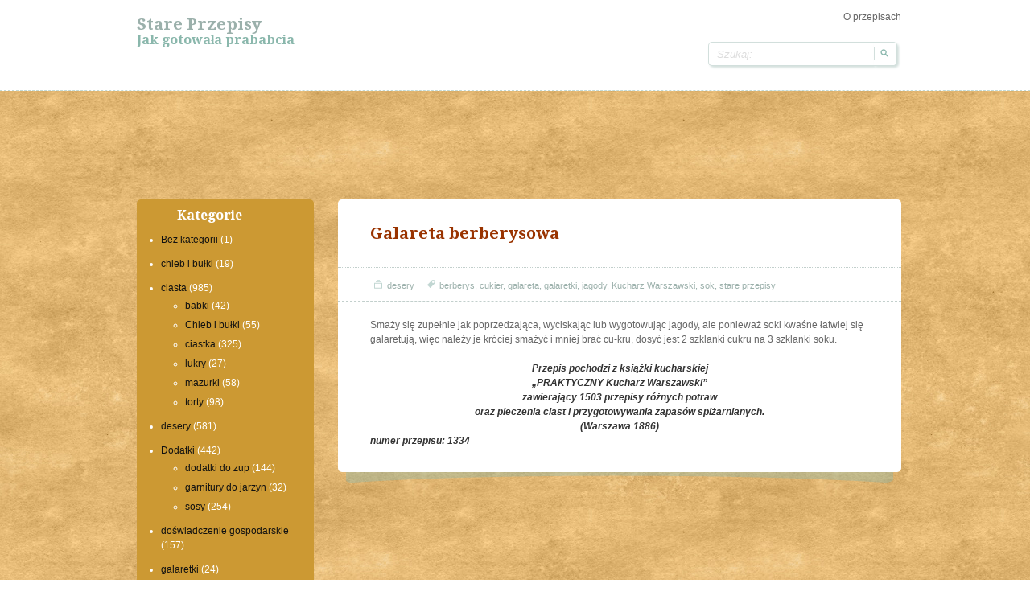

--- FILE ---
content_type: text/html; charset=UTF-8
request_url: http://przepis.ovh/desery/galareta-berberysowa.html
body_size: 23714
content:
<!doctype html>
<!--[if IE 6 ]> <html lang="pl-PL" class="no-js ie6"> <![endif]-->
<!--[if IE 7 ]> <html lang="pl-PL" class="no-js ie7"> <![endif]-->
<!--[if IE 8 ]> <html lang="pl-PL" class="no-js ie8"> <![endif]-->
<!--[if IE 9 ]> <html lang="pl-PL" class="no-js ie9"> <![endif]-->
<!--[if (gt IE 9)|!(IE)]><!--><html lang="pl-PL" class="no-js"> <!--<![endif]-->
<head>
		<!-- Charset -->
	<meta charset="UTF-8">
	<!-- Mobile Specific Metas  -->
	<meta name="viewport" content="initial-scale=1.0, maximum-scale=1.0, user-scalable=0" />
	<!-- <meta name="viewport" content="width=1024" />-->
		<title>
		Stare przepisy	</title>
		<!-- Google Fonts -->
    <link href='http://fonts.googleapis.com/css?family=Droid+Serif:700,400,400italic,700italic' rel='stylesheet' type='text/css'>
	<!-- Pingback Url -->
	<link rel="pingback" href="http://przepis.ovh/xmlrpc.php">
	<meta name='robots' content='max-image-preview:large' />
<link rel='dns-prefetch' href='//s.w.org' />
<link rel="alternate" type="application/rss+xml" title="Stare przepisy &raquo; Kanał z wpisami" href="http://przepis.ovh/feed" />
<link rel="alternate" type="application/rss+xml" title="Stare przepisy &raquo; Kanał z komentarzami" href="http://przepis.ovh/comments/feed" />
		<script type="text/javascript">
			window._wpemojiSettings = {"baseUrl":"https:\/\/s.w.org\/images\/core\/emoji\/13.0.1\/72x72\/","ext":".png","svgUrl":"https:\/\/s.w.org\/images\/core\/emoji\/13.0.1\/svg\/","svgExt":".svg","source":{"concatemoji":"http:\/\/przepis.ovh\/wp-includes\/js\/wp-emoji-release.min.js?ver=5.7.14"}};
			!function(e,a,t){var n,r,o,i=a.createElement("canvas"),p=i.getContext&&i.getContext("2d");function s(e,t){var a=String.fromCharCode;p.clearRect(0,0,i.width,i.height),p.fillText(a.apply(this,e),0,0);e=i.toDataURL();return p.clearRect(0,0,i.width,i.height),p.fillText(a.apply(this,t),0,0),e===i.toDataURL()}function c(e){var t=a.createElement("script");t.src=e,t.defer=t.type="text/javascript",a.getElementsByTagName("head")[0].appendChild(t)}for(o=Array("flag","emoji"),t.supports={everything:!0,everythingExceptFlag:!0},r=0;r<o.length;r++)t.supports[o[r]]=function(e){if(!p||!p.fillText)return!1;switch(p.textBaseline="top",p.font="600 32px Arial",e){case"flag":return s([127987,65039,8205,9895,65039],[127987,65039,8203,9895,65039])?!1:!s([55356,56826,55356,56819],[55356,56826,8203,55356,56819])&&!s([55356,57332,56128,56423,56128,56418,56128,56421,56128,56430,56128,56423,56128,56447],[55356,57332,8203,56128,56423,8203,56128,56418,8203,56128,56421,8203,56128,56430,8203,56128,56423,8203,56128,56447]);case"emoji":return!s([55357,56424,8205,55356,57212],[55357,56424,8203,55356,57212])}return!1}(o[r]),t.supports.everything=t.supports.everything&&t.supports[o[r]],"flag"!==o[r]&&(t.supports.everythingExceptFlag=t.supports.everythingExceptFlag&&t.supports[o[r]]);t.supports.everythingExceptFlag=t.supports.everythingExceptFlag&&!t.supports.flag,t.DOMReady=!1,t.readyCallback=function(){t.DOMReady=!0},t.supports.everything||(n=function(){t.readyCallback()},a.addEventListener?(a.addEventListener("DOMContentLoaded",n,!1),e.addEventListener("load",n,!1)):(e.attachEvent("onload",n),a.attachEvent("onreadystatechange",function(){"complete"===a.readyState&&t.readyCallback()})),(n=t.source||{}).concatemoji?c(n.concatemoji):n.wpemoji&&n.twemoji&&(c(n.twemoji),c(n.wpemoji)))}(window,document,window._wpemojiSettings);
		</script>
		<style type="text/css">
img.wp-smiley,
img.emoji {
	display: inline !important;
	border: none !important;
	box-shadow: none !important;
	height: 1em !important;
	width: 1em !important;
	margin: 0 .07em !important;
	vertical-align: -0.1em !important;
	background: none !important;
	padding: 0 !important;
}
</style>
	<link rel='stylesheet' id='wp-block-library-css'  href='http://przepis.ovh/wp-includes/css/dist/block-library/style.min.css?ver=5.7.14' type='text/css' media='all' />
<link rel='stylesheet' id='sampression-style-css'  href='http://przepis.ovh/wp-content/themes/sampression-lite/style.css?ver=1.4' type='text/css' media='all' />
<link rel='stylesheet' id='fontello-css'  href='http://przepis.ovh/wp-content/themes/sampression-lite/lib/css/fontello.css?ver=5.7.14' type='text/css' media='screen' />
<!--[if IE 7]>
<link rel='stylesheet' id='ie7-only-css'  href='http://przepis.ovh/wp-content/themes/sampression-lite/lib/css/fontello-ie7.css?ver=5.7.14' type='text/css' media='all' />
<![endif]-->
<script type='text/javascript' src='http://przepis.ovh/wp-includes/js/jquery/jquery.min.js?ver=3.5.1' id='jquery-core-js'></script>
<script type='text/javascript' src='http://przepis.ovh/wp-includes/js/jquery/jquery-migrate.min.js?ver=3.3.2' id='jquery-migrate-js'></script>
<script type='text/javascript' src='http://przepis.ovh/wp-content/themes/sampression-lite/lib/js/modernizr.js?ver=2.6.1' id='sampression-modernizer-js'></script>
<script type='text/javascript' src='http://przepis.ovh/wp-content/themes/sampression-lite/lib/js/jquery.shuffle.min.js?ver=5.7.14' id='sampression-shuffle-js'></script>
<script type='text/javascript' src='http://przepis.ovh/wp-content/themes/sampression-lite/lib/js/shuffle.js?ver=5.7.14' id='shuffle-js'></script>
<link rel="https://api.w.org/" href="http://przepis.ovh/wp-json/" /><link rel="alternate" type="application/json" href="http://przepis.ovh/wp-json/wp/v2/posts/2279" /><link rel="EditURI" type="application/rsd+xml" title="RSD" href="http://przepis.ovh/xmlrpc.php?rsd" />
<link rel="wlwmanifest" type="application/wlwmanifest+xml" href="http://przepis.ovh/wp-includes/wlwmanifest.xml" /> 
<link rel="canonical" href="http://przepis.ovh/desery/galareta-berberysowa.html" />
<link rel='shortlink' href='http://przepis.ovh/?p=2279' />
<link rel="alternate" type="application/json+oembed" href="http://przepis.ovh/wp-json/oembed/1.0/embed?url=http%3A%2F%2Fprzepis.ovh%2Fdesery%2Fgalareta-berberysowa.html" />
<link rel="alternate" type="text/xml+oembed" href="http://przepis.ovh/wp-json/oembed/1.0/embed?url=http%3A%2F%2Fprzepis.ovh%2Fdesery%2Fgalareta-berberysowa.html&#038;format=xml" />
</head>

<body class="post-template-default single single-post postid-2279 single-format-standard top">
<header id="header">

  <div class="container">
  
  
    <div class="columns nine">
	
						
			<div class="logo-txt">
			  <h1 class="site-title" id="site-title">
			  <a href="http://przepis.ovh/" title="Stare przepisy" rel="home">
			  Stare przepisy			  </a>
			  </h1>
			  <h2 id="site-description" class="site-description">Jak gotowała prababcia</h2>
			</div>
    </div>
    <div class="columns seven">
      <nav id="top-nav">
        			<ul class="top-menu clearfix">
				<li class="page_item page-item-2 current_page_parent"><a href="http://przepis.ovh/przykladowa-strona">O przepisach</a></li>
			</ul>
			      </nav><!-- #top-nav-->
	  <div id="top-nav-mobile">
				
				
	  </div> 
      <!-- #top-nav-mobile-->
      <div id="interaction-sec" class="clearfix socialzero">
        <form method="get" class="search-form clearfix" action="http://przepis.ovh/">
    <label class="hidden">Szukaj:</label>
    <input type="text" value="" name="s" class="search-field text-field" placeholder="Szukaj:" />
    <input type="submit" class="search-submit" value="Szukaj:" />
</form>     
       <ul class="sm-top">
        
       </ul>
        <!-- .sm-top --> 
      </div>
      <!-- #interaction-sec -->
    </div>
	  </div>
</header>
<!-- #header -->

<div id="content-wrapper">
<div class="container">



<p align="center">
<script async src="//pagead2.googlesyndication.com/pagead/js/adsbygoogle.js"></script>
<!-- przepisy_ovh dlugi baner -->
<ins class="adsbygoogle"
     style="display:inline-block;width:728px;height:90px"
     data-ad-client="ca-pub-6482274355172833"
     data-ad-slot="4830969920"></ins>
<script>
(adsbygoogle = window.adsbygoogle || []).push({});
</script>
</p>

<section id="content"  class="clearfix">
  
<header class="page-header columns sixteen">


    </header>
<!-- .page-header -->
  
<div id="post-listing" class="clearfix">
  <!-- Corner Stamp: It will always remaing to the right top of the page -->
  <section class="corner-stamp post columns four item">
  
  
          <section id="categories-7" class="widget-bok widget_categories"><header><h3>Kategorie</h3></header>
			<ul>
					<li class="cat-item cat-item-1"><a href="http://przepis.ovh/category/bez-kategorii">Bez kategorii</a> (1)
</li>
	<li class="cat-item cat-item-1263"><a href="http://przepis.ovh/category/chleb-i-bulki-11">chleb i bułki</a> (19)
</li>
	<li class="cat-item cat-item-654"><a href="http://przepis.ovh/category/ciasta" title="ciasta wszelakie: Baby, babki, mazurki i placki">ciasta</a> (985)
<ul class='children'>
	<li class="cat-item cat-item-1029"><a href="http://przepis.ovh/category/ciasta/babki">babki</a> (42)
</li>
	<li class="cat-item cat-item-981"><a href="http://przepis.ovh/category/ciasta/chleb-i-bulki">Chleb i bułki</a> (55)
</li>
	<li class="cat-item cat-item-744"><a href="http://przepis.ovh/category/ciasta/ciastka" title="ciastka i ciasteczka">ciastka</a> (325)
</li>
	<li class="cat-item cat-item-653"><a href="http://przepis.ovh/category/ciasta/lukry" title="Lukry do lukrowania ciast, ciastek i mazurków">lukry</a> (27)
</li>
	<li class="cat-item cat-item-994"><a href="http://przepis.ovh/category/ciasta/mazurki">mazurki</a> (58)
</li>
	<li class="cat-item cat-item-739"><a href="http://przepis.ovh/category/ciasta/torty">torty</a> (98)
</li>
</ul>
</li>
	<li class="cat-item cat-item-96"><a href="http://przepis.ovh/category/desery">desery</a> (581)
</li>
	<li class="cat-item cat-item-983"><a href="http://przepis.ovh/category/dodadki">Dodatki</a> (442)
<ul class='children'>
	<li class="cat-item cat-item-360"><a href="http://przepis.ovh/category/dodadki/dodatki-do-zup">dodatki do zup</a> (144)
</li>
	<li class="cat-item cat-item-975"><a href="http://przepis.ovh/category/dodadki/garnitury-do-jarzyn">garnitury do jarzyn</a> (32)
</li>
	<li class="cat-item cat-item-461"><a href="http://przepis.ovh/category/dodadki/sosy">sosy</a> (254)
</li>
</ul>
</li>
	<li class="cat-item cat-item-940"><a href="http://przepis.ovh/category/doswiadczenie-gospodarskie">doświadczenie gospodarskie</a> (157)
</li>
	<li class="cat-item cat-item-1276"><a href="http://przepis.ovh/category/galaretki">galaretki</a> (24)
</li>
	<li class="cat-item cat-item-1036"><a href="http://przepis.ovh/category/golabki">gołąbki</a> (13)
</li>
	<li class="cat-item cat-item-1278"><a href="http://przepis.ovh/category/grzyby">grzyby</a> (15)
</li>
	<li class="cat-item cat-item-1013"><a href="http://przepis.ovh/category/jaja">jaja</a> (122)
</li>
	<li class="cat-item cat-item-729"><a href="http://przepis.ovh/category/jarzyny">jarzyny</a> (674)
<ul class='children'>
	<li class="cat-item cat-item-451"><a href="http://przepis.ovh/category/jarzyny/salatki">sałatki</a> (60)
</li>
	<li class="cat-item cat-item-688"><a href="http://przepis.ovh/category/jarzyny/salaty">sałaty</a> (31)
</li>
</ul>
</li>
	<li class="cat-item cat-item-1282"><a href="http://przepis.ovh/category/kanapki">kanapki</a> (9)
</li>
	<li class="cat-item cat-item-1033"><a href="http://przepis.ovh/category/kluski-i-makarony">kluski i makarony</a> (89)
</li>
	<li class="cat-item cat-item-989"><a href="http://przepis.ovh/category/kolacze-i-pierogi">kołacze i pierogi</a> (20)
</li>
	<li class="cat-item cat-item-1046"><a href="http://przepis.ovh/category/krokiety">krokiety</a> (11)
</li>
	<li class="cat-item cat-item-1291"><a href="http://przepis.ovh/category/leguminy">leguminy</a> (71)
</li>
	<li class="cat-item cat-item-1244"><a href="http://przepis.ovh/category/lody">lody</a> (14)
</li>
	<li class="cat-item cat-item-992"><a href="http://przepis.ovh/category/makarony-i-kluski">makarony i kluski</a> (20)
</li>
	<li class="cat-item cat-item-1288"><a href="http://przepis.ovh/category/marmolady">marmolady</a> (15)
</li>
	<li class="cat-item cat-item-1285"><a href="http://przepis.ovh/category/marynaty">marynaty</a> (6)
</li>
	<li class="cat-item cat-item-982"><a href="http://przepis.ovh/category/miesa">Mięsa</a> (1&nbsp;841)
<ul class='children'>
	<li class="cat-item cat-item-3"><a href="http://przepis.ovh/category/miesa/baranina">baranina</a> (162)
</li>
	<li class="cat-item cat-item-48"><a href="http://przepis.ovh/category/miesa/cielecina">cielęcina</a> (293)
</li>
	<li class="cat-item cat-item-65"><a href="http://przepis.ovh/category/miesa/drob">drób</a> (276)
</li>
	<li class="cat-item cat-item-349"><a href="http://przepis.ovh/category/miesa/dziczyzna">dziczyzna</a> (176)
</li>
	<li class="cat-item cat-item-491"><a href="http://przepis.ovh/category/miesa/pasztety">pasztety</a> (65)
</li>
	<li class="cat-item cat-item-188"><a href="http://przepis.ovh/category/miesa/ryby">ryby</a> (386)
</li>
	<li class="cat-item cat-item-923"><a href="http://przepis.ovh/category/miesa/wedliny">wędliny</a> (88)
</li>
	<li class="cat-item cat-item-603"><a href="http://przepis.ovh/category/miesa/wieprzowina">wieprzowina</a> (126)
</li>
	<li class="cat-item cat-item-232"><a href="http://przepis.ovh/category/miesa/wolowina">wołowina</a> (223)
</li>
</ul>
</li>
	<li class="cat-item cat-item-1310"><a href="http://przepis.ovh/category/mieso">mięso</a> (10)
</li>
	<li class="cat-item cat-item-1351"><a href="http://przepis.ovh/category/mufinki">Mufinki</a> (5)
</li>
	<li class="cat-item cat-item-684"><a href="http://przepis.ovh/category/nabial">nabiał</a> (51)
</li>
	<li class="cat-item cat-item-997"><a href="http://przepis.ovh/category/nalesniki-i-bliny">naleśniki i bliny</a> (48)
</li>
	<li class="cat-item cat-item-917"><a href="http://przepis.ovh/category/napoje">napoje</a> (216)
<ul class='children'>
	<li class="cat-item cat-item-1164"><a href="http://przepis.ovh/category/napoje/drinki">drinki</a> (5)
</li>
	<li class="cat-item cat-item-914"><a href="http://przepis.ovh/category/napoje/kompoty">kompoty</a> (58)
</li>
	<li class="cat-item cat-item-700"><a href="http://przepis.ovh/category/napoje/likiery">likiery</a> (40)
</li>
	<li class="cat-item cat-item-706"><a href="http://przepis.ovh/category/napoje/nalewki">nalewki</a> (36)
</li>
</ul>
</li>
	<li class="cat-item cat-item-1313"><a href="http://przepis.ovh/category/napoje-alkoholowe">napoje alkoholowe</a> (11)
</li>
	<li class="cat-item cat-item-996"><a href="http://przepis.ovh/category/paszteciki">paszteciki</a> (30)
</li>
	<li class="cat-item cat-item-1371"><a href="http://przepis.ovh/category/pieczywo">Pieczywo</a> (1)
</li>
	<li class="cat-item cat-item-1087"><a href="http://przepis.ovh/category/potrawy-miesne">potrawy mięsne</a> (53)
</li>
	<li class="cat-item cat-item-938"><a href="http://przepis.ovh/category/potrawy-z-maki-kasz-i-jaj">potrawy z mąki kasz i jaj</a> (432)
<ul class='children'>
	<li class="cat-item cat-item-33"><a href="http://przepis.ovh/category/potrawy-z-maki-kasz-i-jaj/jajka">jajka</a> (28)
</li>
	<li class="cat-item cat-item-378"><a href="http://przepis.ovh/category/potrawy-z-maki-kasz-i-jaj/kasze">kasze</a> (51)
</li>
	<li class="cat-item cat-item-278"><a href="http://przepis.ovh/category/potrawy-z-maki-kasz-i-jaj/nalesniki">naleśniki</a> (21)
</li>
	<li class="cat-item cat-item-821"><a href="http://przepis.ovh/category/potrawy-z-maki-kasz-i-jaj/paszteciki-i-pierogi">paszteciki i pierogi</a> (157)
</li>
	<li class="cat-item cat-item-394"><a href="http://przepis.ovh/category/potrawy-z-maki-kasz-i-jaj/pierogi">pierogi</a> (76)
</li>
	<li class="cat-item cat-item-488"><a href="http://przepis.ovh/category/potrawy-z-maki-kasz-i-jaj/placuszki">placuszki</a> (15)
</li>
</ul>
</li>
	<li class="cat-item cat-item-935"><a href="http://przepis.ovh/category/potrawy-zimne">potrawy zimne</a> (87)
</li>
	<li class="cat-item cat-item-779"><a href="http://przepis.ovh/category/przetwory-domowe">przetwory domowe</a> (470)
<ul class='children'>
	<li class="cat-item cat-item-748"><a href="http://przepis.ovh/category/przetwory-domowe/owoce-w-cukrze">owoce w cukrze</a> (50)
</li>
	<li class="cat-item cat-item-905"><a href="http://przepis.ovh/category/przetwory-domowe/soki">soki</a> (69)
</li>
</ul>
</li>
	<li class="cat-item cat-item-1360"><a href="http://przepis.ovh/category/przyprawy">przyprawy</a> (3)
</li>
	<li class="cat-item cat-item-987"><a href="http://przepis.ovh/category/sucharki">sucharki</a> (12)
</li>
	<li class="cat-item cat-item-1060"><a href="http://przepis.ovh/category/suszone">suszone</a> (29)
</li>
	<li class="cat-item cat-item-526"><a href="http://przepis.ovh/category/warzywa">warzywa</a> (43)
</li>
	<li class="cat-item cat-item-1394"><a href="http://przepis.ovh/category/z-mufinki">z Mufinki</a> (3)
</li>
	<li class="cat-item cat-item-942"><a href="http://przepis.ovh/category/zapiekanki">zapiekanki</a> (42)
</li>
	<li class="cat-item cat-item-224"><a href="http://przepis.ovh/category/zupy">zupy</a> (489)
<ul class='children'>
	<li class="cat-item cat-item-941"><a href="http://przepis.ovh/category/zupy/zupy-slodkie" title="Słodkie zupy z owoców czy mleka z dodatkiem cukru, miodu lub korzeni">zupy słodkie</a> (32)
</li>
	<li class="cat-item cat-item-668"><a href="http://przepis.ovh/category/zupy/zupy-zimne" title="Zupy zimne, chłodniki oraz inne zupy podawane w gorące dni">zupy zimne</a> (42)
</li>
</ul>
</li>
			</ul>

			</section>      </section>
  
  
  
  
  
  <!-- .corner-stamp -->






	
	        

                   
                   
                    
        
        <section id="content" class="columns twelve" role="main">
		
		<article class="post post-2279 type-post status-publish format-standard hentry category-desery tag-berberys tag-cukier tag-galareta tag-galaretki tag-jagody tag-kucharz-warszawski tag-sok tag-stare-przepisy" id="post-2279">
			
		            
            <header class="post-header">
				<h2 class="post-title">Galareta berberysowa</h2>
			</header>
            
            <div class="meta clearfix">
            
				<div class="col count-comment">
								</div>
				
				
				<div class="cats"><span class="ico">&nbsp;</span> <a href="http://przepis.ovh/category/desery" rel="category tag">desery</a></div>
				
										<div class="tags"><span class="ico">&nbsp;</span> <a href="http://przepis.ovh/tag/berberys" rel="tag">berberys</a>, <a href="http://przepis.ovh/tag/cukier" rel="tag">cukier</a>, <a href="http://przepis.ovh/tag/galareta" rel="tag">galareta</a>, <a href="http://przepis.ovh/tag/galaretki" rel="tag">galaretki</a>, <a href="http://przepis.ovh/tag/jagody" rel="tag">jagody</a>, <a href="http://przepis.ovh/tag/kucharz-warszawski" rel="tag">Kucharz Warszawski</a>, <a href="http://przepis.ovh/tag/sok" rel="tag">sok</a>, <a href="http://przepis.ovh/tag/stare-przepisy" rel="tag">stare przepisy</a> </div>
							
				            
            </div>
            <!-- .meta -->
            
            <div class="entry clearfix">
				<p>Smaży się zupełnie jak poprzedzająca, wyciskając lub wygotowując jagody, ale ponieważ soki kwaśne łatwiej się galaretują, więc należy je króciej smażyć i mniej brać cu-kru, dosyć jest 2 szklanki cukru na 3 szklanki soku.</p>
<p> &nbsp;</p>
<p style="text-align: center;"><em><strong>Przepis pochodzi z książki kucharskiej</strong></em><br />
 <em><strong>&#8222;PRAKTYCZNY Kucharz Warszawski&#8221;</strong></em><br />
 <em><strong>zawierający 1503 przepisy różnych potraw</strong></em><br />
 <em><strong>oraz pieczenia ciast i przygotowywania zapasów spiżarnianych.</strong></em><br />
 <em><strong>(Warszawa 1886)</strong></em></p>
<p><em><strong>numer przepisu: 1334<br />
</strong></em></p>
                
                            </div>
            
		</article><!-- .post -->
        
					<div id="comments">
	
	
			<p class="nocomments">Comments are closed.</p>
	
	
</div><!-- #comments -->        
        </section><!-- #content -->
		
		













    
</div>
<!-- #post-listing --> 








</section>
<!-- #content -->
<aside id="sidebar" class="clearfix" role="complementary">
	            <section class="column one-third widget">
            
                <header class="widget-title">Most Popular Posts</header>
                <div class="widget-entry">
				                <ul class="widget-popular-posts">
                                <li><a href="http://przepis.ovh/mufinki/muffinki-cytrynowe.html" title="Muffinki cytrynowe" rel="bookmark" >Muffinki cytrynowe</a></li>

				                <li><a href="http://przepis.ovh/mufinki/muffinki-kawowo-czekoladowe.html" title="Muffinki kawowo-czekoladowe:)" rel="bookmark" >Muffinki kawowo-czekoladowe:)</a></li>

				                <li><a href="http://przepis.ovh/bez-kategorii/witam.html" title="Witam :)" rel="bookmark" >Witam :)</a></li>

				                <li><a href="http://przepis.ovh/ciasta/ciasto-kukurydziane-ze-sliwkami.html" title="Ciasto kukurydziane ze śliwkami" rel="bookmark" >Ciasto kukurydziane ze śliwkami</a></li>

				                <li><a href="http://przepis.ovh/ciasta/ciasto-czekoladowe-z-orzechami-laskowymi.html" title="Ciasto czekoladowe z orzechami laskowymi" rel="bookmark" >Ciasto czekoladowe z orzechami laskowymi</a></li>

					
                </ul>
                				</div>
            
			</section><!--.widget -->
	<section id="linkcat-2" class="column one-third widget widget_links"><header class="widget-title">Blogroll</header>
	<ul class='xoxo blogroll'>
<li><a href="http://www.imiona.info" title="imiona męskie i żeńskie">Imiona</a></li>
<li><a href="http://www.imiona.ovh/" title="śmieszne znaczenia imion">znaczenia imion</a></li>

	</ul>
</section>

			
			    
    </aside><!--#sidebar-->

 </div>
</div>
<!-- #content-wrapper -->

<footer id="footer">
	<div class="container">
		<div class="columns fourteen">

		</div>

		<div class="columns two footer-right">
			<div id="btn-top-wrapper">
			<a href="javascript:pageScroll('.top');" class="btn-top">Goto Top</a>
			</div>
		</div><!--/footer-right-->

	</div><!--.container-->
</footer><!--#footer-->

	<!-- Enables advanced css selectors in IE, must be used with a JavaScript library (jQuery Enabled in functions.php) -->
	<!--[if lt IE 9]>
		<script src="http://przepis.ovh/wp-content/themes/sampression-lite/lib/js/selectivizr.js"></script>
	<![endif]-->
	<!--[if lt IE 7 ]>
		<script src="//ajax.googleapis.com/ajax/libs/chrome-frame/1.0.3/CFInstall.min.js"></script>
		<script>window.attachEvent("onload",function(){CFInstall.check({mode:"overlay"})})</script>
	<![endif]-->
		
	   
	   
	   <!-- stat.4u.pl NiE KaSoWaC -->
<a target=_top href="http://stat.4u.pl/?staramufinka" title="statystyki stron WWW"><img alt="stat4u" src="http://adstat.4u.pl/s4u.gif" border="0"></a>
<script language="JavaScript" type="text/javascript">
<!--
function s4upl() { return "&amp;r=er";}
//-->
</script>
<script language="JavaScript" type="text/javascript" src="http://adstat.4u.pl/s.js?staramufinka"></script>
<script language="JavaScript" type="text/javascript">
<!--
s4uext=s4upl();
document.write('<img alt="stat4u" src="http://stat.4u.pl/cgi-bin/s.cgi?i=staramufinka'+s4uext+'" width="1" height="1">')
//-->
</script>
<noscript><img alt="stat4u" src="http://stat.4u.pl/cgi-bin/s.cgi?i=staramufinka&amp;r=ns" width="1" height="1"></noscript>
<!-- stat.4u.pl KoNiEc -->
	   
	   
	   
	   
	   
	   
  
<script type='text/javascript' src='http://przepis.ovh/wp-content/themes/sampression-lite/lib/js/scripts.js?ver=1.1' id='sampression-custom-script-js'></script>
<script type='text/javascript' src='http://przepis.ovh/wp-includes/js/wp-embed.min.js?ver=5.7.14' id='wp-embed-js'></script>
</body>
</html>

--- FILE ---
content_type: text/html; charset=utf-8
request_url: https://www.google.com/recaptcha/api2/aframe
body_size: 267
content:
<!DOCTYPE HTML><html><head><meta http-equiv="content-type" content="text/html; charset=UTF-8"></head><body><script nonce="C6rfkJ_nwmGU73bmpCr2Iw">/** Anti-fraud and anti-abuse applications only. See google.com/recaptcha */ try{var clients={'sodar':'https://pagead2.googlesyndication.com/pagead/sodar?'};window.addEventListener("message",function(a){try{if(a.source===window.parent){var b=JSON.parse(a.data);var c=clients[b['id']];if(c){var d=document.createElement('img');d.src=c+b['params']+'&rc='+(localStorage.getItem("rc::a")?sessionStorage.getItem("rc::b"):"");window.document.body.appendChild(d);sessionStorage.setItem("rc::e",parseInt(sessionStorage.getItem("rc::e")||0)+1);localStorage.setItem("rc::h",'1769939974150');}}}catch(b){}});window.parent.postMessage("_grecaptcha_ready", "*");}catch(b){}</script></body></html>

--- FILE ---
content_type: text/css
request_url: http://przepis.ovh/wp-content/themes/sampression-lite/style.css?ver=1.4
body_size: 58629
content:
/*
Theme Name: Przerobka Sampression Lite
Theme URI: http://sampression.com/themes/sampression-lite/
Author: Sampression
Author URI: http://www.sampression.com 
Description: Sampression Lite is a minimalist, fully responsive, retina ready, clean theme, perfect for blogging. It's lightweight responsive design allows this theme to adapt across a range of screen sizes. Besides an elegant design, Sampression Lite features customizable menus and widgets, supports custom header color and image, custom background color and image, along with a threaded comments section. It supports sticky notes with special effects and allows for the best placement of feature images on posts. It is a full fledged theme with easily customizable theme option page.

Version: 1.5.1
License: GNU General Public License v2 or later
License URI: http://www.gnu.org/licenses/gpl-2.0.html
Tags: white, orange, green, one-column, two-columns, responsive-layout, custom-menu, featured-image-header, featured-images, post-formats, sticky-post, theme-options, threaded-comments, right-sidebar
Text Domain: sampression

This theme is licensed under the GPL.
Use it to make something cool, have fun, and share what you've learned with others.
*/

/* Table of Content
==================================================
	#Import CSS
	#Reset & Basics
	#Basic Styles
	#Typography
	#Links
	#Lists
	#Images
	#Helper classes
	#Basic WordPress Classes
	#Buttons
	#Forms
	#table
	#Misc
	#Gallery
	-----------------------------------------------
	
	#Common Styles
	#Site Styles
	#Media Queries
	*/

/* #Import CSS
================================================== */
	@import url(lib/css/skeleton.css);

/* #Reset & Basics (Inspired by E. Meyers)
================================================== */
html, body, div, span, applet, object, iframe, h1, h2, h3, h4, h5, h6, p, blockquote, pre, a, abbr, acronym, address, big, cite, code, del, dfn, em, img, ins, kbd, q, s, samp, small, strike, strong, sub, sup, tt, var, b, u, i, center, dl, dt, dd, ol, ul, li, fieldset, form, label, legend, table, caption, tbody, tfoot, thead, tr, th, td, article, aside, canvas, details, embed, figure, figcaption, footer, header, hgroup, menu, nav, output, ruby, section, summary, time, mark, audio, video {
		margin: 0;
		padding: 0;
		border: 0;
		font-size: 100%;
		font: inherit;
		vertical-align: baseline; }
	article, aside, details, figcaption, figure, footer, header, hgroup, menu, nav, section {
		display: block; }
	body {
		line-height: 1; }
	ol, ul {
		list-style: none; }
	blockquote, q {
		quotes: none; }
	blockquote:before, blockquote:after,
	q:before, q:after {
		content: '';
		content: none; }
	table {
		border-collapse: collapse;
		border-spacing: 0; }
	pre{
		white-space:pre-line;
	}

/* #Basic Styles
================================================== */
	html { font-size: 62.5%; } 
	html, body { width:100%;  overflow-x:hidden; }
	body {
		background: #fff;
		font: 12px/18px Arial, Helvetica, sans-serif; font: 1.2rem/1.8rem Arial, Helvetica, sans-serif;
		font-size: 12px; font-size: 1.2rem;
		color: #666;
		-webkit-font-smoothing: antialiased; /* Fix for webkit rendering */
		-webkit-text-size-adjust:100%;
		-ms-text-size-adjust:100%
 }
 
/* Highlight Color */
	::-moz-selection{ background: #F60; color:#fff; text-shadow: none; }
	::selection { background:#F60; color:#fff; text-shadow: none; }
/* Device onclick */	
	a:link { -webkit-tap-highlight-color: #F60; }


/* #Typography
================================================== */
	h1, h2, h3, h4, h5, h6, #comment-header {
		color: #F60;
		font-family: "Droid Serif", serif;
		font-weight: bold;
		line-height:1.23;
		margin-bottom:10px; margin-bottom:1.0rem;
		}
	h1 a, h2 a, h3 a, h4 a, h5 a, h6 a { font-weight: inherit; }
	h1 { font-size: 20px; font-size:2.0rem; margin-bottom: 14px; margin-bottom:1.4rem;}
	h2 { font-size: 18px; font-size:1.8rem; margin-bottom: 10px; margin-bottom:1.0rem; }
	h3 { font-size: 16px; font-size: 1.6rem; margin-bottom: 8px; margin-bottom: 0.8rem; }
	h4 { font-size: 14px; font-size: 1.4rem; margin-bottom: 4px; margin-bottom: 0.4rem; }
	h5 { font-size: 12px; font-size:1.2rem; }
	h6 { font-size: 10px; font-size:1.0rem; }
	.subheader { color: #777; }

	p { margin: 0 0 20px 0; margin: 0 0 2.0rem 0; }
	p.lead { font-size: 21px; font-size:2.1rem; line-height: 27px; line-height:2.7rem; color: #777;  }

	em { font-style: italic; }
	strong { font-weight: bold; color: #333; }
	small { font-size: 80%;}

/*	Blockquotes  */
	blockquote, blockquote p { font-size: 12px; font-size:1.2rem; line-height: 24px; line-height:2.4rem; color: #777; font-style: italic; }
	blockquote { margin: 0 0 20px; margin: 0 0 2.0rem; padding: 9px 20px 0 19px; padding: 0.9rem 2.0rem 0 1.9rem; border-left: 1px solid #ddd; border-left: 0.1rem solid #ddd;}
	blockquote cite { display: block; font-size: 12px; font-size: 1.2rem; color: #555; }
	blockquote cite:before { content: "\2014 \0020"; }
	blockquote cite a, blockquote cite a:visited, blockquote cite a:visited { color: #555; }

	hr { border: solid #ddd; border-width: 1px 0 0; border-width: 0.1rem 0 0; clear: both; margin: 10px 0 30px; margin: 1.0rem 0 3.0rem; height: 0; }


/* #Links
================================================== */
	a:link, a:visited { color: #9BB0AB; text-decoration: none; outline: 0; }
	a:hover, a:focus { color: #80938F; }
	p a, p a:visited { line-height: inherit; }


/* #Lists
================================================== */
	ul, ol, dl { margin-bottom: 20px; margin-bottom: 2.0rem; }
	ul { list-style: disc; }
	ul ul { list-style:circle; }
	ol { list-style: decimal; }
	ol, ul.square, ul.circle, ul.disc { margin-left: 30px; margin-left: 3.0rem; }
	ul.square { list-style: square outside; }
	ul.circle { list-style: circle outside; }
	ul.disc { list-style: disc outside; }
	ul ul, ul ol,
	ol ol, ol ul { margin: 4px 0 5px 30px;  margin: 0.4rem 0 0.5rem 3.0rem; font-size: 100%;  }
	ul ul li, ul ol li,
	ol ol li, ol ul li { margin-bottom: 6px; margin-bottom: 0.6rem; }
	li { line-height: 18px; line-height: 1.8rem; margin-bottom: 12px; margin-bottom: 1.2rem; }
	ul.large li { line-height: 21px; line-height: 2.1rem; }
	li p { line-height: 21px; line-height: 2.1rem; }
	dl dt {
		font-weight:bold;
		}
	dl dd {
		margin:0 0 10px 20px;
		margin:0 0 1.0rem 2.0rem;
		}
	form ul {
	    list-style-type: none;
	}
/* #Images/videos
================================================== */
	img {
		max-width: 100%;
		height:auto;
		 }
	embed, object {
		max-width:100%;
		max-height:100%;
		position:relative;
		}
	
/* #Helper classes
================================================== */
	.ir { display: block; text-indent: -999em; text-indent: -999rem;  overflow: hidden; background-repeat: no-repeat; text-align: left; direction: ltr; }
	.hidden { display: none; visibility: hidden; }
	.visuallyhidden { position: absolute !important; clip: rect(1px 1px 1px 1px); clip: rect(0.1rem 0.1rem 0.1rem 0.1rem); clip: rect(0.1rem 0.1rem 0.1rem 0.1rem); clip: rect(1px, 1px, 1px, 1px); }
	.invisible { visibility: hidden; }
	.col { display:inline; float:left;}
	.overflow-hidden { overflow:hidden; }

/* #Basic WordPress Classes
================================================== */
/* Aligns, prev next links */
	.alignnone{ padding-right:10px; padding-right:1.0rem; padding-top:5px; padding-top:0.5rem; padding-bottom:5px; padding-bottom:0.5rem; padding-left:10px; padding-left:1.0rem; }
	.alignleft {float:left;}
	.alignright {float:right;}
	.aligncenter, div.aligncenter {	display: block;	margin-left: auto;	margin-right: auto;}
	.navigation, .comment-navigation {display: block;clear:both;}
	.navigation {	margin-top: 40px; padding-bottom: 70px; margin-top: 4.0rem; padding-bottom: 7.0rem;	}
	.comment-navigation {margin-top: 15px;	padding-bottom: 5px; margin-top: 1.5rem;	padding-bottom: 0.5rem;}		
	.navigation a, .comment-navigation a {}
	.navigation a:hover, .comment-navigation a:hover {}
	.attachment a { border:0}
	.navigation a img {border-radius:0; border:none}
	.navigation-image a {border:none}	

/* images */
	p img { padding: 0;}
	img.aligncenter { display: block; margin:5px auto; margin:0.5rem auto;   }
	img.alignright { padding: 4px; margin: 5px 5px 5px 20px; padding: 0.4rem; margin: 0.5rem 0.5rem 0.5rem 2.0rem; display: inline;}
	img.alignleft {	padding: 4px; padding:0.4rem; margin: 5px 20px 5px 5px; margin:0.5rem 2.0rem 0.5rem 0.5rem; display: inline; }
	.alignright { float: right; }
	.alignleft { float: left; }

/* Captions */
	.wp-caption {	max-width:100%; border: 1px solid #ddd; border: 0.1rem solid #ddd;	text-align: center;	background-color: #fafafa;	padding-top: 5px; padding-top: 0.5rem;	margin:10px; margin:1.0rem;	-moz-border-radius: 3px;	-khtml-border-radius: 3px;	-webkit-border-radius: 3px;	border-radius: 3px; border-radius: 0.3rem;}
	.wp-caption img {	margin: 0;	padding: 0;	border: 0 none;}
	.wp-caption p.wp-caption-text {	font-size: 12px; font-size: 1.2rem; line-height: 16px; line-height: 1.6rem;	padding: 4px 4px 5px 0;	padding: 0.4rem 0.4rem 0.5rem 0; margin: 0; color:#666; }
	.wp-caption.alignleft { margin:0 20px 5px 0;  margin:0 2.0rem 0.5rem 0; }
	.wp-caption.alignright { margin:0 0 5px 20px; margin:0 0 0.5rem 2.0rem; }

/* Various Tags & Classes */
	acronym, abbr, span.caps { cursor: help;}
	acronym, abbr {	border-bottom: 1px dashed #999; border-bottom: 0.1rem dashed #999;}
	blockquote { margin: 15px 30px 15px 10px; margin: 1.5rem 3.0rem 1.5rem 1.0rem; padding-left: 20px; padding-left: 2.0rem; border-left: 5px solid #ddd; border-left:0.5rem solid #ddd;}
	blockquote cite { margin: 5px 0 0; margin: 0.5rem 0 0; display: block;}
	.center { text-align: center;}
	.hidden { display: none;}	
	.screen-reader-text { position: absolute; left: -1000em; left: -1000rem;}
/* active classes for first,second and third level menus */
	#top-nav ul li.current_page_item > a{ color:#666;}
	#top-nav ul li.current_page_parent > a{ color:#666;}
	#top-nav ul li.current_page_parent ul li.current_page_item > a{ color:#666;}

/* #Buttons
================================================== */

	.button,
	button,
	input[type="submit"],
	input[type="reset"],
	input[type="button"] {
		background:url(images/arrow-right.png) no-repeat 10px 9px #8AB7AD; background:url(images/arrow-right.png) no-repeat 1.0rem 0.9rem #8AB7AD;
		border:none;
	  padding: 6px 12px 6px 25px; padding: 0.6rem 1.2rem 0.6rem 2.5rem;
	  -moz-border-radius: 3px;
	  -webkit-border-radius: 3px;
	  border-radius: 3px; border-radius: 0.3rem;
	  color: #ffffff;
	  display: inline-block;
	  text-decoration: none;
	  cursor: pointer;
	  font:normal 14px "Droid Serif", serif; font:normal 1.4rem "Droid Serif", serif;
	   }

	.button:hover,
	button:hover,
	input[type="submit"]:hover,
	input[type="reset"]:hover,
	input[type="button"]:hover {
		background-color:#63857F;
		}

	.button:active,
	button:active,
	input[type="submit"]:active,
	input[type="reset"]:active,
	input[type="button"]:active {
		background-color:#FF6600;
		 }

	.button.full-width,
	button.full-width,
	input[type="submit"].full-width,
	input[type="reset"].full-width,
	input[type="button"].full-width {
		width: 100%;
		padding-left: 0 !important;
		padding-right: 0 !important;
		text-align: center;
		}

	/* Fix for odd Mozilla border & padding issues */
	button::-moz-focus-inner,
	input::-moz-focus-inner {
    border: 0;
    padding: 0;
	}


/* #Forms
================================================== */

	form {
		margin-bottom: 20px;  margin-bottom: 2.0rem;}
	fieldset {
		margin-bottom: 20px; margin-bottom: 2.0rem; }
	input[type="text"],
	input[type="password"],
	input[type="email"],
	textarea,
	select {
		border: 1px solid #eee; border: 0.1rem solid #eee;
		padding: 6px 5px; padding: 0.6rem 0.5rem;
		outline: none;
		-moz-border-radius: 3px; -moz-border-radius: 0.3rem;
		-webkit-border-radius: 3px;
		border-radius: 3px; border-radius: 0.3rem;
		color: #777;
		margin: 0;
		width: 98%;
		max-width: 100%;
		display: block;
		margin-bottom: 20px; margin-bottom: 2.0rem;
		background: #fff;
		font-size:13px; font-size:1.3rem;
		font-family: Arial, Helvetica, sans-serif;
		
		
		-moz-box-shadow:-1px -1px 0 #A6BBB7;
		-webkit-box-shadow:-1px -1px 0 #A6BBB7;
		
		-webkit-appearance: none;
	 }
	select {
		padding: 0;
		margin:0;
		}
	input[type="text"]:focus,
	input[type="password"]:focus,
	input[type="email"]:focus,
	textarea:focus {
 		color: #444;
		-moz-box-shadow:1px 1px 0 #A6BBB7;
		-webkit-box-shadow:1px 1px 0 #A6BBB7; 
 		box-shadow:1px 1px 0 #A6BBB7; box-shadow:0.1rem 0.1rem 0 #A6BBB7;}
	textarea {
		min-height: 80px; min-height:8.0rem; }
	label,
	legend {
		display: block;
		font-weight: bold;
		font-size: 13px; font-size: 1.3rem;  }
	label {
		display:inline-block;
		font-weight:normal;
		margin-bottom:5px; margin-bottom:0.5rem;
		}
	select {
		width: 220px; width: 22rem; }
	input[type="checkbox"] {
		display: inline; }
	label span,
	legend span {
		font-weight: normal;
		font-size: 13px; font-size: 1.3rem;
		color: #444; }

/* #Table
================================================== */
table {
	width:100%;
	margin-bottom:20px; margin-bottom:2.0rem;
	}
table td, table th {
	border:1px solid #eee; border:0.1rem solid #eee;
	padding:5px; padding:0.5rem;
	text-align: center;
	} 
table th {
	font-weight:bold;
	}

/* #Misc
================================================== */
	.remove-bottom { margin-bottom: 0 !important; }
	.half-bottom { margin-bottom: 10px !important;  margin-bottom: 1.0rem !important; }
	.add-bottom { margin-bottom: 20px !important;  margin-bottom: 2.0rem !important; }
	

/* #Gallery
================================================== */
.gallery {
	margin:0 auto 18px; margin:0 auto 1.8rem;
}

.gallery .gallery-item {
	float:left;
	margin-top:0;
	text-align:center;
	width:155px; width:15.5rem;
}

.gallery img {
	border:1px solid #ddd; border:0.1rem solid #ddd;
}

.gallery .gallery-caption {
	font-size:12px; font-size:1.2rem;
	margin:0 0 12px; margin:0 0 1.2rem;
}

.gallery dl {
	margin:0;
}

.gallery br+br {
	display:none;
}

.attachment-gallery img {
	background:#fff;
	border:1px solid #f0f0f0; border:0.1rem solid #f0f0f0;
	display:block;
	height:auto;
	margin:15px auto; margin:1.5rem auto;
	max-width:96%;
	padding:5px; padding:0.5rem;
	width:auto;
}

.gallery-meta .full-size, .gallery-meta .aperture, .gallery-meta .focal-length, .gallery-meta .iso, .gallery-meta .shutter, .gallery-meta .camera {
	display:block;
}


/* #Common Styles (Dynamic)
================================================== */
address, pre {
	margin-bottom:20px; margin-bottom:2.0rem;
	}
pre {
	font-family:Georgia, "Times New Roman", Times, serif;
	font-size:14px; font-size:1.4rem;
	margin-left:20px; margin-left:2.0rem;
	}
#site-title {
	color:#FE6E41;
	}
article.post, .sm-top li a, .btn-top, .cancel-comment-reply a, .corner-stamp, .post-navigation .wp-pagenavi a, .post-navigation .wp-pagenavi span {
	-moz-border-radius: 5px;
	  -webkit-border-radius: 5px;
	  border-radius: 5px; border-radius: 0.5rem;
	  }
	 
.search-form input.search-submit, #primary-nav ul.nav-listing li a span, .ico, .btn-top, select, #comments-header a, .commentlist span.pointer, #btn-nav-opt {
	background:url(images/sampression-css-sprite.png) no-repeat 0 0;
	}
/* #
wbrew nazwie styl page-not-found-message odpowiada tez za kolor tytulow wpisów  */

#page-not-found-message h2,
article.post .post-title,
article.post .post-title a,
#page-not-found-message h3 a {
	color:#993300;
	}

#comment-header h3,
#comments-title,
#comment-form-title,
#site-description,
.widget .widget-title,
#page-not-found-message h3,
#reply-title {
	color:#8AB7AC;
	}
	
/* #Site Styles
================================================== */

body {
	background-color:#fff;
	}
#header {
	padding:10px 0 20px 0; padding:1.0rem 0 2.0rem 0;
	border-bottom:1px dashed #C3DAD5; border-bottom:0.1rem dashed #C3DAD5;
	}
a#logo-area:link {
	text-decoration:none;
        vertical-align: middle;
        display: inline-block;
	}
img.logo-img{
        float: left;
	display:inline;
	margin-right:10px;
	margin-right:1rem;
}
.logo-txt{
        vertical-align: middle;
        display: inline-block;
        }
#logo-wrapper .logo-txt  {
	overflow:hidden;
	float:left;
	}
#site-title {
	line-height:1;
	margin:10px 0 0 0; margin:1.0rem 0 0 0;
	font-weight:bold;
	text-transform:capitalize;
	}
#site-description {
	font-size:16px; font-size:1.6rem;
	font-weight:bold;
	line-height:1.2;
	margin:0;
	}
#content .bypostauthor {
}
#header .container .seven.columns {
        float: right;
        margin: 0 0 10px; 
        }
        
/* Top Nav
---------------------------------------------------------- */
#top-nav ul {
	margin:0 0 20px ; margin:0 0 2.0rem ;
	padding:0;
	list-style:none;
	text-align:right;
	}
#top-nav ul li {
	display:inline-block;
	position:relative;
	background: none;
	padding: 2px 0; padding:0.2rem 0;
    margin: 0 0 0 10px; margin: 0 0 0 1.0rem;
	}

#top-nav ul li:last-child {
    background: none repeat scroll 0 0 transparent;
	margin-right:0;
	padding-right:0;
}
#top-nav ul a:link, #top-nav ul a:visited {
	color:#8AB7AD;
	text-decoration:none;
	}
#top-nav ul li a:hover, #top-nav ul li.current-menu-item a, #top-nav ul li:hover > a, #top-nav ul li.current-menu-ancestor a, #top-nav ul li.current-menu-parent a, #top-nav ul li.sfHover li li a:hover {
	color:#666;
	}

/* Second Level
---------------------------------------------------------- */
#top-nav ul ul {
	background-color:#fff;
	border:1px solid #d2dfdc; border:0.1rem solid #d2dfdc;
	border-bottom:none;
	position:absolute;
	left: -75px; left:-7.5rem;
	top:23px; top:2.3rem;
	z-index:5;
	display:none;
	width:120px; width:12.0rem;
	text-align:left; 
	border-radius: 4px; border-radius: 0.4rem;
    box-shadow: 0 0 6px #D0E2DD; box-shadow: 0 0 0.6rem #D0E2DD;
	}

#top-nav ul li:hover > ul {
	display:block;
	}
#top-nav ul ul:before {
	content:"arrow";
	position:absolute;
	z-index:3;
	text-indent:-9999em; text-indent:-9999rem;
	top:-8px; top:-0.8rem;
	left:82px; left:8.2rem;
	width:20px; width:2.0rem;
	height:12px; height:1.2rem;
	background:url('images/arrow_top.png') no-repeat;
	}
#top-nav ul ul li {
	background:none;
	display:block;
	margin:0;
	padding:0;
	}
#top-nav ul li li a, #top-nav ul li.current-menu-item li a, #top-nav ul li.current-menu-parent li a, #top-nav ul li.current-menu-ancestor li a, #top-nav ul li li.current-menu-item li a, #top-nav ul li li.current-menu-parent li a, /*3rd level*/
#top-nav ul li li.current-menu-parent li.current-menu-item a {
	background-color:#fff;
	color:#8AB7AD;
	zoom:1;
	height:auto;
	line-height:18px; line-height:1.8rem;
	padding:5px 10px; padding:0.5rem 1.0rem;
	font-weight:normal;
	font-size:12px; font-size:1.2rem;
	float:none;
	display:block;
	text-align:left;
}
#top-nav ul li li a, 
#top-nav ul li.current-menu-item li a, 
#top-nav ul li.current-menu-parent li a, 
#top-nav ul li.current-menu-ancestor li a, 
#top-nav ul li li.current-menu-item li a, 
#top-nav ul li li.current-menu-parent li a, 
#top-nav ul li li.current-menu-parent li.current-menu-item a,
#top-nav .sub-menu li a, 
#top-nav .sub-menu .sub-menu li a,
#top-nav .sub-menu li:last-child > .sub-menu li a,
#top-nav .sub-menu li:last-child > .sub-menu li:last-child > .sub-menu li a,
#top-nav .sub-menu li:last-child > .sub-menu li:last-child > .sub-menu li:last-child > .sub-menu li a{
	background:none;
	border-bottom:1px solid #d2dfdc; border-bottom:0.1rem solid #d2dfdc;
	color:#8AB7AD;
}
#top-nav ul li li:last-child a, 
#top-nav ul li.current-menu-item li:last-child a, 
#top-nav ul li.current-menu-parent li:last-child a, 
#top-nav ul li.current-menu-ancestor li:last-child a, 
#top-nav ul li li.current-menu-item li:last-child a, 
#top-nav ul li li.current-menu-parent li:last-child a, 
#top-nav ul li li.current-menu-parent li.current-menu-item:last-child a,
#top-nav .sub-menu li:last-child a,
#top-nav .sub-menu .sub-menu li:last-child a,
#top-nav .sub-menu li:last-child > .sub-menu li:last-child a{
	border-bottom:none;
}
#top-nav ul li li:last-child a:hover, 
#top-nav ul li.current-menu-item li:last-child a:hover, 
#top-nav ul li.current-menu-parent li:last-child a:hover, 
#top-nav ul li.current-menu-ancestor li:last-child a:hover, 
#top-nav ul li li.current-menu-item li:last-child a:hover, 
#top-nav ul li li.current-menu-parent li:last-child a:hover, 
#top-nav ul li li.current-menu-parent li.current-menu-item:last-child a:hover,
#top-nav .sub-menu .sub-menu li a:hover,
#top-nav .sub-menu li > .sub-menu li a:hover,
#top-nav .sub-menu li a:hover{
	color:#666;
}

/* Third Level
---------------------------------------------------------- */
#top-nav ul ul ul {
	top:0;
	left:inherit;
	 right: 127px; right: 12.7rem;
	
	}
#top-nav ul ul ul:before {
	background: url("images/arrow_left.png") no-repeat scroll 0 0 transparent;
    content: "arrow";
    height: 26px; height: 2.6rem;
    left: 118px;  left: 11.8rem; 
    position: absolute;
    text-indent: -9999em; text-indent: -9999rem;
    top: 6px; top: 0.6rem;
    width: 20px; width: 2.0rem;
    z-index: 3;
	}

#interaction-sec {
	float:right;
	text-align:center;
	}

#top-nav-mobile{ 
	display:none;
	overflow: hidden;
    padding: 10px 0 20px; padding: 1.0rem 0 2.0rem;
	}


#top-nav-mobile select{ 
	float: none;
	display: inline;
	}

/* Search Form
---------------------------------------------------------- */	
.search-form {
	margin:0 5px 0 0; margin:0 0.5rem 0 0;
	float:left;
	}
.ie8 .search-form, .ie6 .search-form{
	width:260px; width:26.0rem;
}
.ie8 .search-form{
	width:235px; width:23.5rem;
}

.search-form input, .sm-top a, #get-cats, select,#get-cat-ios {
 	display:block;
	float:left;
	position:relative;
	border:1px solid #D2DFDC; border:0.1rem solid #D2DFDC;
	margin:0;

	-moz-box-shadow:2px 2px 3px #D2DFDC;
	-webkit-box-shadow:2px 2px 3px #D2DFDC; 
	box-shadow:2px 2px 3px #D2DFDC; box-shadow:0.2rem 0.2rem 0.3rem #D2DFDC;
	}
.search-form input {
	-moz-border-radius: 0;
	  -webkit-border-radius: 0;
	  border-radius: 0;
	}
	
.search-form:hover input {
	border-color:#8AB7AD;
	}
.search-form:hover input.search-submit{
		border-color:#8AB7AD;
		
	}
.search-form input.search-field {
	border-right:none;
	width:190px; width:19.0rem;
	padding-left:10px; padding-left:1.0rem;
	height:16px; height:1.6rem;
	z-index:0; 
	
    -moz-border-radius-topleft:5px;
    -webkit-border-top-left-radius:5px;
	border-top-left-radius:5px; border-top-left-radius:0.5rem;
	
      -moz-border-radius-bottomleft:5px;
      -webkit-border-bottom-left-radius:5px;
	  	 border-bottom-left-radius:5px; border-bottom-left-radius:0.5rem;
	}

.search-form input.search-submit {
	background-color:#ffffff;
	background-position:-10px -7px; background-position:-1.0rem -0.7rem;
	border-left:0;
	text-indent:-9999px; text-indent:-9999rem;
	font-size:0;
	line-height:0;
	width:29px; width:2.9rem;
	height:30px;  height:3.0rem; 
	border:1px solid #D2DFDC; border:0.1rem solid #D2DFDC;
	border-left:0px;
	padding: 0;
	
	
    -moz-border-radius-topright:5px;
    -webkit-border-top-right-radius:5px;
	border-top-right-radius:5px; border-top-right-radius:0.5rem;
		
      -moz-border-radius-bottomright:5px;
      -webkit-border-bottom-right-radius:5px;
	  border-bottom-right-radius:5px; border-bottom-right-radius:0.5rem;
	  
	  }

.search-form ::-webkit-input-placeholder {
	color:#dddddd;
	font-style:italic;
}

.search-form :-moz-placeholder {  
   color:#dddddd;
	font-style:italic; 
}

/* Top Social Medias
---------------------------------------------------------- */	
.sm-top {
	margin:0;
	padding:0;
	list-style:none;
	float:left;
	}
.sm-top li {
	display:inline;
	float:left;
	margin-right:3px; margin-right:0.3rem;
	}
.sm-top li:last-child {
	margin-right:0;
	}
.sm-top li a {
	width:28px; width:2.8rem;
	height:28px; height:2.8rem;
	display:block;
	text-indent:-999em; text-indent:-999rem;
	background:url('images/social_icons.png');
	}
.sm-top li.sm-top-fb a {
	background-position: 0px -2px; background-position: 0px -0.2rem;
	}
.sm-top li.sm-top-youtube a {
	background-position: -31px -2px; background-position: -3.1rem -0.2rem;
	}
.sm-top li.sm-top-tw a {
	background-position: -60px -2px; background-position: -6.0rem -0.2rem;
	}
.sm-top li.sm-top-gplus a {
	background-position: -90px -2px; background-position: -9.0rem -0.2rem;
	}
.sm-top li.sm-top-fb a:hover, 
.sm-top li.sm-top-gplus a:hover ,
.sm-top li.sm-top-tw a:hover,
.sm-top li.sm-top-youtube a:hover {
	border-color:#8ab7ad;
	}

/* Primary Navigation
---------------------------------------------------------- */
select {
	background-color:#fff;
	background-position:200px -181px; background-position:20.0rem -18.1rem;
	padding:5px; padding:0.5rem;
	}
#get-cats,#get-cat-ios {
	display:none;
	margin-left:90px; margin-left:9.0rem;
	}
#primary-nav {
	background-color:#fff;
	text-transform:uppercase;
	font-size:12px; font-size:1.2rem;
	}
#primary-nav.fixed {
	background-color:#fff;
	width:100%;
	position:fixed;
	left:0;
	top:0;
	z-index:999;
	
    -moz-box-shadow:0 2px 5px #A6BBB7;
    -webkit-box-shadow:0 2px 5px #A6BBB7;
	box-shadow:0 2px 5px #A6BBB7; 	box-shadow:0 0.2rem 0.5rem #A6BBB7;
	}
body.admin-bar #primary-nav.fixed {
	top:20px; top:2.0rem;
	} 
#primary-nav .sixteen {
	height:28px; height:2.8rem;
	border-bottom:15px solid #fff; border-bottom:1.5rem solid #fff;
	border-top:20px solid #fff; border-top:2.0rem solid #fff;
	overflow: hidden;
	}
#primary-nav.fixed .sixteen {
	border-top-width:10px; border-top-width:1.0rem;
	border-bottom-width:5px; border-bottom-width:0.5rem;
	}

#btn-nav-opt {
	background-position:0 -308px; background-position:0 -30.8rem;
	width:22px; width:2.2rem;
	height:13px; height:1.3rem;
	display:block;
	text-indent:-9999px; text-indent:-9999rem;
	position:absolute;
	bottom:0;
	left:10px; left:1.0rem;
	z-index:999;
	display:none;
	}
#btn-nav-opt.up {
	background-position:0 -322px; background-position:0 -32.2rem;
	}
#btn-nav-opt:hover {
	background-position:0 -336px; background-position:0 -33.6rem;
	}
#btn-nav-opt.up:hover {
	background-position:0 -350px; background-position:0 -35.0rem;
	}
#primary-nav .nav-label {
	margin-right:10px; margin-right:1.0rem;
	position:absolute;
	left:10px; left:1.0rem;
	top:20px; top:2.0rem;
	} 
#primary-nav.fixed .nav-label {
	top:10px; top:1.0rem;
	}
#primary-nav ul.nav-listing {
	margin:0 0 0 90px; margin:0 0 0 9.0rem;
	padding:0;
	list-style:none;
	}
	

#primary-nav ul.nav-listing li {
	display:inline;
	float:left;
	margin:0 20px 10px 0; margin:0 2.0rem 1.0rem 0;
	}

#primary-nav ul.nav-listing li a {
	display:block;
	padding:0;
	color:#8AB7AD;
	text-decoration:none;
	}
#primary-nav ul.nav-listing li a:hover, #primary-nav ul.nav-listing li a.selected {
	color:#8AB7AD;
	}
#primary-nav ul.nav-listing li a span {
	background-color:#8AB7AD;
	background-position:-9999px 0;
	width:18px; width:1.8rem;
	height:18px; height:1.8rem;
	display:block;
	float:left;
	margin-right:5px; margin-right:0.5rem;
	
	-moz-border-radius: 3px;
	  -webkit-border-radius: 3px;
	  border-radius: 3px; border-radius: 0.3rem;
	}
#primary-nav ul.nav-listing li a.selected span {
	background-color:#8AB7AD;
	background-position:2px -104px; background-position:0.2rem -10.4rem;
	}

#primary-nav ul.nav-listing li a:hover span{
	
	}

/* Content
---------------------------------------------------------- */
#content-wrapper {
	background:url(images/content-bg-rpt.gif) repeat;
	padding:20px 0; padding:2.0rem 0;
	min-height:400px; min-height:40.0rem;
	}
.quick-note {
	font-size:25px; font-size:2.5rem;
	font-weight:bold;
	color:#fff;
	text-shadow:1px 1px 1px #A7BDB8; text-shadow:0.1rem 0.1rem 0.1rem #A7BDB8;
	margin-bottom:20px; margin-bottom:2.0rem;
	}
.quick-note a.btn-back {
	background:url(images/sampression-css-sprite.png) no-repeat 0 -265px; background:url(images/sampression-css-sprite.png) no-repeat 0 -26.5rem;
	color:#fff;
	text-decoration:none;
	padding-left:20px; padding-left:2.0rem;
	}
	
#content {
	background:url(images/separator.gif) repeat-x left bottom;
	padding-bottom:10px; padding-bottom:1.0rem;
	margin-bottom:20px; margin-bottom:2.0rem;
	}
body.single #content, body.page #content {
	background:none;
	padding-bottom:0;
	margin-bottom:0;
	}

#post-listing {
	width:100%;
	float:left;
	padding-bottom:20px; padding-bottom:2.0rem;
	
	}
body.home{
	overflow: hidden;
}	

article.post {
	background-color:#fff;
	margin-bottom:30px !important; margin-bottom:3.0rem !important;
	position:relative;
	 left:250px;
	}
article.post:after {
	content:".";
	background:url(images/box-shadows.png) no-repeat 0 -11px; background:url(images/box-shadows.png) no-repeat 0 -1.1rem;
	width:100%;
	height:10px; height:1.0rem;
	display:block;
	text-indent:-9999px; text-indent:-9999rem;
	position:absolute;
	bottom:-10px; bottom:-1.0rem;
	left:3px; left:0.3rem;
	}
body.single article.post:after,
body.page article.post:after {
	background:url(images/box-shadows.png) no-repeat 0 -55px; background:url(images/box-shadows.png) no-repeat 0 -5.5rem;
	left:10px; left:1.0rem;
	bottom:-15px; bottom:-1.5rem;
	height:15px; height:1.5rem;
	}
article.post .post-title {
	font-size:14px; font-size:1.4rem;
	line-height:16px; line-height:1.6rem;
	font-weight:bold;
	padding:10px 35px 10px 20px; padding:1.0rem 3.5rem 1.0rem 2.0rem;
	margin:0;
	word-wrap:break-word;
	}
body.single article.post .post-title,
body.page article.post .post-title {
	font-size:20px; font-size:2.0rem;
	padding:30px 40px; padding:3.0rem 4.0rem;
	line-height:24px; line-height:2.4rem;
	}
article.post .post-title a {
	text-decoration:none;
	}
article.post .post-title a:hover {
	color:#666;
	}
article.post .featured-img {
	height:100%;
	overflow:hidden;
	margin-bottom:10px; margin-bottom:1.0rem;
	}
article.post .featured-img img {
    height: auto;
    width: 100%;
}
body.single article.post .featured-img {
	height:auto;
	margin:0;
	}
article.post .entry {
	padding:0 20px 10px 20px; padding:0 2.0rem 1.0rem 2.0rem;
	word-wrap: break-word;
	}
body.single article.post .entry,
body.page article.post .entry {
	padding:0 40px 30px 40px; padding:0 4.0rem 3.0rem 4.0rem;
	}
article.post .meta {
	border-top:1px dotted #C2CFCC; border-top:0.1rem dotted #C2CFCC;
	padding:5px 15px; padding:0.5rem 1.5rem;
	}
body.single article.post .meta {
	border-bottom:1px dashed #C2CFCC; border-bottom:0.1rem dashed #C2CFCC;
	padding:10px 40px; padding:1.0rem 4.0rem;
	margin-bottom:20px; margin-bottom:2.0rem;
	position:relative;
	}
body.single article.post .meta .col {
	margin-right:10px; margin-right:1.0rem;
	}
body.single .entry.clearfix form label{
	float: left;
	margin-right: 15px; margin-right: 1.5rem;
	width: 175px; width: 17.5rem;}
	
body.single .entry.clearfix form input[type="submit"]{
	margin-top: 18px; margin-top: 1.8rem;}

	
.meta .col { 
   min-height: 20px; min-height: 2.0rem;
}

.meta {
	font-size:11px; font-size:1.1rem;
	clear:both;
	}
.meta, .meta a {
	color:#9BB0AB;
	}
.meta a:link, .meta a:visited {
	text-decoration:none;
	}
.meta a:hover, .meta a:active {
	color:#666;
	}
.post-author {
	margin-right:5px; margin-right:0.5rem;
	}
.ico{
	width:10px; width:1.0rem;
	height:11px; height:1.1rem;
	display:block;
	float:left;
	text-indent:-9999px; text-indent:-999rem;
	margin:4px 2px 5px 5px; margin:0.4rem 0.2rem 0.5rem 0.5rem;
	text-indent: -9999px;
	}
.single .meta .ico{
	float:none;
	width: 11px; width: 1.1rem;
	height: 11px; height: 1.1rem;
	display: inline-block;
	margin: 5px 2px 5px 5px; margin: 0.5rem 0.2rem 0.5rem 0.5rem;
	vertical-align: bottom;
	}
.post-author .ico {
	background-position:0 -128px; background-position:0 -12.8rem;
	margin-top:4px; margin-top:0.4rem;
	}
.meta time {
	margin-right:10px; margin-right:1.0rem;
	}
.meta time .ico {
	background-position:-14px -128px; background-position:-1.4rem -12.8rem;
	margin-top:4px; margin-top:0.4rem;
	}
.cats .ico {
	background-position:0 -139.3px; background-position:0 -13.93rem;
	margin-top:3px; margin-top:0.3rem;
	margin-right:5px; margin-right:0.5rem;
	}
.edit .ico {
	background-position:-14px -141px; background-position:-1.4rem -14.1rem;
	}
.tags .ico {
	background-position:-14px -113px; background-position:-1.4rem -11.3rem;
	width:13px; width:1.3rem;
	}
.single .meta time, .single .meta .cats, .single .meta .edit, .single .meta .post-author, .single .meta .tags{ float:left; display:inline; margin-right:10px; margin-right:1rem;}
#post-listing article.post .entry p {
	margin-bottom:0;
	}
div.entry.clearfix p a{
	color: #8AB7AC;
	}
#post-listing article.post .read-more {
	display:block;
	padding:10px 0 0 0; padding:1.0rem 0 0 0;
	}
#post-listing article.post .read-more a:hover{
	color:#666;
}

.count-comment {
	position:absolute;
	right:10px; right:1.0rem;
	top:10px; top:1.0rem;
	z-index:0;
	}
body.single .count-comment {
	position:absolute;
	right:5px; right:0.5rem;
	top:5px; top:0.5rem;
	}
.count-comment a {
	background:#C1D6D2;
	padding:0 7px; padding:0 0.7rem;
	display:inline-block;
	color:#fff;
	line-height:1;
	text-align:center;
	font-size:12px; font-size:1.2rem;
	font-weight:normal;
	line-height:18px; line-height:1.8rem;
	
	-moz-border-radius: 10px;
	  -webkit-border-radius: 10px;
	  border-radius: 10px; border-radius: 1.0rem;
	}
.count-comment .pointer {
	background:url(images/sampression-css-sprite.png) no-repeat -3px -295px; background:url(images/sampression-css-sprite.png) no-repeat -0.3rem -29.5rem;
	width:5px; width:0.5rem;
	height:3px; height:0.3rem;
	display:block;
	position:absolute;
	left:5px; left:0.5rem;
	}
.home .count-comment .pointer{

	bottom:-2px; bottom:-0.2rem;
}
.single .count-comment .pointer{
	bottom:0;
	
}
@-moz-document url-prefix() { 
  .count-comment .pointer {
	 bottom:-1px;  bottom:-0.1rem; 
	  }
}

body.single .meta .overflow-hidden,
body.page .meta .overflow-hidden {
	overflow:visible;
	}
.page-link {
	clear:both;
	padding-top:10px; padding-top:1.0rem;
	} 

/* Post Navigation
---------------------------------------------------------- */
.post-navigation {}
#nav-below {
	background:url(images/separator.gif) repeat-x left top;
	padding-top:10px; padding-top:1.0rem;
	clear:both;
	}
#nav-above {
	margin-bottom:20px; margin-bottom:2.0rem;
	}
/* if wp-pagenavi plugin is enabled*/
.post-navigation .wp-pagenavi {
	padding:5px 0; padding:0.5rem 0;
	}
.post-navigation .wp-pagenavi a, .post-navigation .wp-pagenavi span {
	background-color:#fff;
	border-color:#C2CFCC;
	color:#8AB7AC;
	padding:5px 10px; padding:0.5rem 1.0rem;
	}
.post-navigation .wp-pagenavi a:hover, .post-navigation .wp-pagenavi span.current {
	border-color:#8AB7AC;
	color:#666;
	} 
	
/* Sidebar
---------------------------------------------------------- */	

.widget-bok {
margin-bottom:20px; margin-bottom:2.0rem;
    margin-left:30px; margin-bottom:2.0rem;
    	
	}

.widget-bok a {
	text-decoration:none;
	color:#111;
	}


.widget-bok a:hover {
	text-decoration:none;
	color:white;
    	
	}










.sidebar-right {
	padding-top:50px; padding-top:5.0rem;
	}
.widget {
	margin-bottom:20px; margin-bottom:2.0rem;
	}
.sidebar-right .widget .widget-title {
	background:url(images/separator.gif) repeat-x left bottom;
	margin-bottom:10px; margin-bottom:1.0rem;
	padding-bottom:10px; padding-bottom:1.0rem;
	}
.sidebar-right .widget .widget-entry {
	margin-left:20px; margin-left:2.0rem;
	}
	
.widget .widget-title {
	font:bold 20px/24px "Droid Serif", serif; font:bold 2.0rem/2.4rem "Droid Serif", serif;
	text-shadow:1px 1px 1px #fff; text-shadow:0.1rem 0.1rem 0.1rem #fff;
	margin-bottom:15px; margin-bottom:1.5rem;
	}
.widget ul {
	margin:0;
	padding:0;
	list-style:none;
	}
.widget ul li {
	margin-bottom:10px; margin-bottom:1.0rem;
	}
.widget a {
	text-decoration:none;
	color:#688E8A;
	}
.widget a:hover {
	text-decoration:none;
	color:#111;
	}
.widget-quick-message input, .widget-quick-message textarea {
	margin-bottom:10px !important; margin-bottom:1.0rem !important;
	}
.widget ul li ul {
	margin:10px 0 0 20px; margin:1.0rem 0 0 2.0rem;
	}

.widget-commentlist {
	margin:0;
	padding:0;
	list-style:none;
	}
.widget-commentlist li {}
.widget-commentlist .avatar {
	float:left;
	margin:0 10px 5px 0; margin:0 1.0rem 0.5rem 0;
	}
.widget-commentlist .cmt-txt {
	overflow:hidden;
	}

/* Interior widget search
---------------------------------------------------------- */	
.sidebar-right .widget.widget_search .widget-entry
{
	margin-left:0;
	}
.sidebar-right .search-form input.search-field {
	width:166px; width:16.6rem;
	}
.sidebar-right .widget.widget_categories .widget-entry select, .sidebar-right .widget.widget_archive .widget-entry select {
    background-image: none;
    margin-left: -2rem;
    max-width: none;
    width: 21rem;
}

/* Single Post Page
---------------------------------------------------------- */
body.single .featured-img img {
	border-top-right-radius: 5px; border-top-right-radius: 0.5rem;
	-moz-border-radius-topright: 5px;
	-webkit-border-top-right-radius: 5px;
	
	border-top-left-radius:5px; border-top-left-radius:0.5rem;
    -moz-border-radius-topleft:5px;
    -webkit-border-top-left-radius:5px;
	}

/* Footer
---------------------------------------------------------- */
#footer {
	padding:20px 0; padding:2.0rem 0;
	}
.copyright {
	margin-right:5px; margin-right:0.5rem;
	}
.footer-right {
	position:relative;
	height:20px; height:2.0rem;
	}
#btn-top-wrapper {
	position:absolute;
	z-index:9999;
	right:0;
	top:0;
	width:30px; width:3.0rem;
	}
.btn-top.fixed {
	position:fixed;
	bottom:7px; bottom:0.7rem;
	}

.btn-top {
	background-position:10px -152px; background-position:1.0rem -15.2rem;
	background-color:#fff;
	border:1px solid #DDEAE7; border:0.1rem solid #DDEAE7;
	width:32px; width:3.2rem;
	height:32px; height:3.2rem;
	display:block;
	text-indent:-9999px; text-indent:-999rem;
	}
.btn-top:hover {
	border:1px solid #8AB7AD;
	border-color:#ccc;
	}

/* Comments
---------------------------------------------------------- */
#comments {
	padding-top:10px; padding-top:1.0rem;
	}
ol.commentlist {
	margin:0 0 40px 0; margin:0 0 4.0rem 0;
	padding:0;
	list-style:none;
	}
ol.commentlist ul.children {
	margin-left:120px; margin-left:12.0rem;
	list-style:none;
	}

ol.commentlist ul.children ul ul {
    margin-left: 0;
}	
ol.commentlist article.comment {
	margin-bottom:20px; margin-bottom:2.0rem;
	}
.avatar-wrapper {
	float:left;
	width:100px; width:10.0rem;
	padding-right:20px; padding-right:2.0rem;
	position:relative;
	}

.commentlist span.pointer {
	background-position:-5px -243px; background-position:-0.5rem -24.3rem;
	width:8px; width:0.8rem;
	height:13px; height:1.3rem;
	display:block;
	text-indent:-9999px; text-indent:-999rem;
	position:absolute;
	z-index:9;
	right:0;
	top:10px; top:1.0rem;
	}
.comment-wrapper {
	overflow:hidden;
	}

#comment-header h3, #comments-title, #comment-form-title, #reply-title {
	font-size:20px; font-size:2.0rem;
	text-shadow:1px 1px 1px #fff; text-shadow:0.1rem 0.1rem 0.1rem #fff;
	margin-bottom:40px; margin-bottom:4.0rem;
	}
#reply-title {
	margin-bottom:20px; margin-bottom:2.0rem;
	}
#comment-form-title {
	line-height:1;
	}
#comment-header h3 {
	display:inline;
	float:left;
	}

#comment-header h3 a {
	background:url(images/sampression-css-sprite.png) no-repeat 130px -201px; background:url(images/sampression-css-sprite.png) no-repeat 13.0rem -20.1rem;
	color:#fff;
	text-decoration:none;
	text-shadow:1px 1px 1px #A6BDB8; text-shadow:0.1rem 0.1rem 0.1rem #A6BDB8;
	padding-right:35px; padding-right:3.5rem;
	}
#comment-header h3#comments-title  {
	background:url(images/separator-ver.png) no-repeat right 6px; background:url(images/separator-ver.png) no-repeat right 0.6rem;
	padding:0 17px 0 0; padding:0 1.7rem 0 0;
	margin:0 15px 0 0; margin:0 1.5rem 0 0;
	}

.commentlist .avatar img, .commentlist .comment-entry {
	/* round corner */
	-moz-border-radius: 3px;
	  -webkit-border-radius: 3px ;
	  border-radius: 3px; border-radius: 0.3rem;
	}
.commentlist .avatar img, .widget-commentlist img {
	 /* box shadow */ 
	-moz-box-shadow:1px 1px 1px #A6BBB7;
	-webkit-box-shadow:1px 1px 1px #A6BBB7;
	 box-shadow:1px 1px 1px #A6BBB7; 	 box-shadow:0.1rem 0.1rem 0.1rem #A6BBB7;
	}
.commentlist .comment-entry {
	-moz-box-shadow:-1px -1px 1px #A6BBB7;
	-webkit-box-shadow:-1px -1px 1px #A6BBB7;
	box-shadow:-1px -1px 1px #A6BBB7; 	box-shadow:-0.1rem -0.1rem 0.1rem #A6BBB7;
	}
.commentlist .avatar img {
	border:9px solid #fff; border:0.9rem solid #fff;
	}
.widget-commentlist img {
	border:2px solid #fff; border:0.2rem solid #fff;
	}

.commentlist .comment-entry {
	background-color:#fff;
	position:relative;
	}

.commentlist .comment-meta {
	border-bottom:1px dotted #C2CFCC; border-bottom:0.1rem dotted #C2CFCC;
	padding:10px 20px; padding:1.0rem 2.0rem;
	}
.commentlist .comment-author {
	float:left;
	}
.commentlist .reply {
	float:right;
	}
.commentlist .comment-meta a {
	text-decoration:none;
	}
.commentlist .comment-content {
	padding:20px; padding:2.0rem;
	}
.commentlist p {
	margin-bottom:10px; margin-bottom:1.0rem;
	}
.commentlist p:last-child {
	margin-bottom:0;
	}
	
.comment-awaiting-moderation {
	padding:10px 20px 0 20px; padding:1.0rem 2.0rem 0 2.0rem;
	color:#F00;
	font-style:italic;
	font-size:14px; font-size:1.4rem;
	}
.cancel-comment-reply {
	margin-bottom:20px; margin-bottom:2.0rem;
	}
.cancel-comment-reply a {
	color:#F60;
	}

#respond {
	background:url(images/separator.gif) repeat-x left top;
	padding-top:30px; padding-top:3.0rem;
	}

#cancel-comment-reply-link {
	font-family:Arial, Helvetica, sans-serif;
	font-weight:normal;
	text-decoration:underline;
	}
.form-allowed-tags {
	display:none;
	visibility:hidden;
	}

/* Corner Stamp
---------------------------------------------------------- */
.sticky{ }
.corner-stamp {
	background-color:#8AB7AD;
	float:right;
	margin-bottom:20px; margin-bottom:2.0rem;
	}
.corner-stamp.columns.four {
	float:right;
	margin-bottom:20px; margin-bottom:2.0rem;
	background-color: #cc9933;
    color: #FFFFFF;
	}
.post.corner-stamp .post-title a,
.corner-stamp  .entry  .read-more a{
	color:#ffffff;
}
.corner-stamp  .entry  .read-more a{
	color:#eee;
}
.corner-stamp  .entry  .page-link a {
	color:#eee;
}

.corner-stamp  .entry  .page-link a:hover,
.post  .entry  .page-link a:hover,
.corner-stamp  .entry  .read-more a :hover,
.corner-stamp  .ico a:hover{
	color:#666;
}
.overflow-hidden.cat-listing > a:hover,
.post.corner-stamp .meta a:hover,
.url.fn.n:hover,
.col > a:hover{
    color: #666;
}
.post.corner-stamp .post-title {
	border-bottom: 1px solid #75AB9F; border-bottom: 0.1rem solid #75AB9F;
}
.corner-stamp header {
	border-bottom:1px solid #75AB9F; border-bottom:0.1rem solid #75AB9F;
	padding:10px 20px; padding:1.0rem 2.0rem;
	}
.corner-stamp header h3 {
	font-size:16px; font-size:1.6rem;
	line-height:20px; line-height:2.0rem;
	font-weight:bold;
	color:#fff;
	margin:0;
	}
.post.corner-stamp .entry{
	padding:20px; padding:2.0rem;
	border-top:1px solid #9BC2B9; border-top:0.1rem solid #9BC2B9;
}
.post.corner-stamp .meta, 
.post.corner-stamp .meta a{
	color:#fff;
}
.post.corner-stamp .meta .post-author .ico {
	background-position: -20px -236px; background-position: -2.0rem -23.6rem;
}
.post.corner-stamp .meta time .ico{
	background-position: -18px -225px; background-position: -1.8rem -22.5rem;
}
.post.corner-stamp .meta .cats .ico{
	background-position: -18px -248px; background-position: -1.8rem -24.8rem;
}
.post.corner-stamp .meta .tags .ico{
	background-position: -18px -261px; background-position: -1.8rem -26.1rem;
}
.post.corner-stamp .meta .edit .ico{
	background-position: -18px -274px; background-position: -1.8rem -27.4rem;
}
.corner-stamp .categories, .corner-stamp .categories ul, .corner-stamp .categories ol {
	margin:0;
	padding:0;
	list-style:none;
	}
.corner-stamp .categories li {
	margin:0;
	}
.corner-stamp .categories ul {
	margin:0 0 0 15px; margin:0 0 0 1.5rem;
	}
.corner-stamp .categories a {
	display:block;
	margin-bottom:5px; margin-bottom:0.5rem;
	text-decoration:none;
	}
.corner-stamp .categories a,
.corner-stamp .categories li.current-cat li a {
	color:#CDEBE6;
	}
.corner-stamp .categories a:hover,
.corner-stamp .categories li.current-cat a,
.corner-stamp .categories li.current-cat li a:hover {
	color:#fff;
	font-weight:bold;
	}

/* Search Results
---------------------------------------------------------- */
.search-title span {
	font-style:italic;
	}

/* 404
---------------------------------------------------------- */
body.error404 #content {
	background:none;
	padding:100px 0; padding:10.0rem 0;
	}
#page-not-found-message {
	background:url(images/sampression-404.png) no-repeat left center;
	padding:0 0 0 190px; padding:0 0 0 19.0rem;
	}
#page-not-found-message h2 {
	font-size:27px; font-size:2.7rem;
	margin:0;
	}
#page-not-found-message h3 {
	font-size:16px; font-size:1.6rem;
	line-height:20px; line-height:2.0rem;
	padding:0 0 10px 0; padding:0 0 1.0rem 0;
	margin:0 0 10px 0; margin:0 0 1.0rem 0;
	}
#page-not-found-message h3.separator {
	background:url(images/separator.gif) repeat-x left bottom;
	}
#page-not-found-message h3 a {
	text-decoration:none;
	}

        /* grid */
		#grid {clear: both; position: relative}
/* #Media Queries
================================================== */
        @media only screen and (max-width: 1025px) {
            ul#filter{display:none;}
            #primary-nav .sixteen{
                height:34px; height:3.4rem;
            }
            #primary-nav .nav-label {
			margin-top:3px;
			top:25px; top:2.5rem;
			}
			#get-cats, #get-cat-ios{
				display:block;
				}
        }
        @media only screen and (min-width: 1025px) {
	/*#get-cats, #get-cat-ios{display:none!important}	*/
        }
	/* Smaller than standard 960 (devices and browsers) */
	@media only screen and (min-width: 959px) {
				}

	/* Tablet Portrait size to standard 960 (devices and browsers) */
	@media only screen and (min-width: 768px) and (max-width: 959px) {
		article.post:after {
			width:166px; width:16.6rem;
			background-position:0 0;
			}
		body.single article.post:after,
		body.page article.post:after {
			width:546px; width:54.6rem;
			height:10px; height:1.0rem;
			bottom:-10px; bottom:-1.0rem;
			left:5px; left:0.5rem;
			background-position:0 -45px; background-position:0 -4.5rem;
			}
		.search-form input.search-field {
			width:132px; width:13.2rem;
			}
		
			}

	/* All Mobile Sizes (devices and browser) */
	@media only screen and (max-width: 767px) {
           
		#logo-wrapper .logo-img, #logo-wrapper .logo-txt {
			display:block;
			float:none;
		}
		#logo-wrapper { text-align:center; }
		#site-title { line-height:1.3; }
		#site-description { line-height:1.3; }
	
		#site-title { margin-top:0; }
		.logo-txt { margin-bottom:10px;  margin-bottom:1.0rem;}
		
		#interaction-sec {  
			float: none;
			text-align: center;
		}
		.sm-top:after{clear:both;}
		.search-form:before, .search-form:after{
				content:'';
				display:none;
		}
		.search-form {
			margin: 0 5px 0 0; margin: 0 0.5rem 0 0;
		}
		.socialzero{ margin:0 auto;}
		.socialone{ margin:0 auto;}
		.socialtwo{ margin:0 auto;}
		.socialthree{ margin:0 auto;}
		.socialfour{ margin:0 auto;}
		.socialzero .search-form .search-field{ width:248px; width:24.8rem;}
		.socialone .search-form .search-field{ width:213px; width:21.3rem;}
		.socialtwo .search-form .search-field{ width:181px; width:18.1rem;}
		.socialthree .search-form .search-field{ width:149px; width:14.9rem;}
		.socialfour .search-form .search-field{ width:117px; width:11.7rem;}
		#top-nav ul { float:none; text-align:center}
		#top-nav ul li { float:none;}
		.search-form input.search-field { width:190px;  width:19.0rem;}
		#top-nav ul li:hover ul { display:none; }
		#top-nav{ display:none;}  /*don't show  navigation on small screen */
		#top-nav-mobile{ display:block;} /*show mobile navigation on small screen */
		#top-nav-mobile .nav-label{ 
			display:block; float: left; 
			width: 40px;  width: 4rem; 
			text-align: right; 
			line-height: 30px;  line-height: 3.0rem;
			text-transform: uppercase; 
			padding-right:6px; padding-right:0.6rem;
		}
		.level-menu-1{ padding-left:10px; padding-left:1.0rem;} 
		.level-menu-2{ padding-left:20px;  padding-left:2.0rem}
		.level-menu-3{ padding-left:30px;  padding-left:3.0rem;}
		.level-menu-4{ padding-left:40px;  padding-left:4.0rem;}
		.level-menu-5{ padding-left:45px; padding-left:4.5rem;}
		.level-menu-6{ padding-left:50px; padding-left:5.0rem;}
		.level-menu-7{ padding-left:55px; padding-left:5.5rem;}
		.level-menu-8{ padding-left:60px; padding-left:6.0rem;}
		#primary-nav .sixteen{
			padding-bottom: 6px; padding-bottom: 0.6rem;}
		#primary-nav .nav-label{
			position: static;
			display: block;
			float: left;
			line-height: 30px; line-height: 3rem;
			width: 66px; width: 6.6rem;
			padding-right:0px; padding-right:0rem;
		}
		article.post:after,
		body.single article.post:after,
		body.page article.post:after {
			width:294px; width:29.4rem;
			height:10px; height:1.0rem;
			bottom:-10px; bottom:-1.0rem;
			left:3px; left:0.3rem;
			background-position:0 -22px; background-position:0 -2.2rem;
			}
		
article.post .featured-img {
			text-align:center;
		}
		
		.footer-right {
			height:40px; height:4.0rem;
			}
		
		/* Primary nav */
		#primary-nav .sixteen {
			border-bottom-width:10px; border-bottom-width:1.0rem;
			border-top-width:10px; border-top-width:1.0rem;
			}
		
		#primary-nav .nav-listing {
			display:none;
			}
		#primary-nav ul.nav-listing {
			margin: 1rem 0 0 9rem;
		}
		#get-cats,#get-cat-ios {
			float: none;
			margin-left: 0;
			}
		#primary-nav .nav-label {
			margin-top:3px;
			top:15px; top:1.5rem;
			}
		#btn-nav-opt {
			display:none !important;
			visibility:visible;
			}
		
		/* Sidebar */
		#sidebar .widget {
			margin-bottom:20px; margin-bottom:2.0rem;
			}
		
		/* Comments */
		ol.commentlist ul.children {
			margin-left:20px; margin-left:2.0rem;
		}
		ol.commentlist .avatar-wrapper {
			float:none;
			padding:0 0 10px 0; padding:0 0 1.0rem 0;
		}
		.commentlist span.pointer {
			background-position:0 -233px; background-position:0 -23.3rem;
			width:13px; width:1.3rem;
			height:8px; height:0.8rem;
			right:inherit;
			top:inherit;
			left:10px; left:1.0rem;
			bottom:-1px; bottom:-0.1rem;
		}
		
		
		body.single #content {
			background:url(images/separator.gif) repeat-x left bottom;
			padding-bottom:20px; padding-bottom:2.0rem;
			margin-bottom:40px; margin-bottom:4.0rem;
		}
		body.single .sidebar-right {
			padding-top:0;
			}
		
		/* 404 */
		#page-not-found-message {
			background-position:center top;
			padding:120px 0 0 0; padding:12.0rem 0 0 0;
			text-align:center;
			}
		/* Footer */
		#footer .credit {
			float:left;
			}
		#btn-top-wrapper {
			right:inherit;
			left:0;
			}
		input[type="text"], input[type="email"],textarea{
			width:97%;
			padding: 6px 4px; padding: 0.6rem 0.4rem;
		}
		}

	/* Mobile Landscape Size to Tablet Portrait (devices and browsers) */
	@media only screen and (min-width: 480px) and (max-width: 767px) {
		
		
		article.post:after,
		body.single article.post:after,
		body.page article.post:after  {
			width:414px; width:41.4rem;
			height:10px; height:1.0rem;
			bottom:-10px; bottom:-1.0rem;
			left:3px; left:0.3rem;
			background-position:0 -33px; background-position:0 -3.3rem;
			}
		article.post .featured-img {
		text-align:center;
		}
		.socialzero .search-form .search-field{ width:359px; width:35.9rem;}
		.socialone .search-form .search-field{ width:328px; width:32.8rem;}
		.socialtwo .search-form .search-field{ width:296px; width:29.6rem;}
		.socialthree .search-form .search-field{ width:264px; width:26.4rem;}
		.socialfour .search-form .search-field{ width:232px;  width:23.2rem;}
		#page_id,.top-menu-nav, #get-cats,#get-cat-ios{ width:335px; width:33.5rem;}
		#page_id,.top-menu-nav, .menu-primary-menu-container select{ 
			width:365px; width:36.5rem; 
			background-position: 345px -181px; background-position: 34.5rem -18.1rem;
		}
		#get-cats,#get-cat-ios{ background-position: 315px -181px; background-position: 31.5rem -18.1rem;}
		}
		

	/* Mobile Portrait Size to Mobile Landscape Size (devices and browsers) */
	@media only screen and (max-width: 479px) {
		.search-form input.search-field {
			width:120px; width:12.0rem;
			}
		
		#commentform textarea, #commentform .input-text {
			width:300px; width:30.0rem;
			width:97%;
			}
		#primary-nav .nav-label {
			float: left;
			line-height: 30px; line-height: 3.0rem;
			width: 66px; width: 6.6rem;
			}
		
		#primary-nav ul.nav-listing li {
			margin: 0 0 1rem 0;
			width:100%; 
		}
		/* Comments */
		#comment-header h3 {
			display:block;
			float:none;
			}
		#comment-header h3#comments-title {
			background:none;
			padding-right:0;
			margin-right:0;
			}
		#top-nav-mobile select{ width:250px; width:25.0rem; background-position: 230px -181px; background-position: 23.0rem -18.1rem;}
	}
		
	
	/* Small Andriod Mobile Portrait Size ( 240 devices and browsers) */
	@media only screen and (max-width: 319px) { }
	 /* Retina displays 
	 
	only screen and (-webkit-min-device-pixel-ratio: 1.5),
	only screen and (-o-min-device-pixel-ratio: 5/2),
	only screen and ( min-resolution: 144dpi) {*/
	@media
	only screen and (-webkit-min-device-pixel-ratio: 1.5),
	only screen and (-o-min-device-pixel-ratio: 5/2),
	only screen and ( min-resolution: 144dpi) {
		.button,
		button,
		input[type="submit"],
		input[type="reset"],
		input[type="button"] {
			background: url('images/arrow2x.png') no-repeat 9px 9px #8AB7AD;
			background-size: 8px 11px;
		}
		.sm-top li a {
			width:28px; width:2.8rem;
			height:28px; height:2.8rem;
			display:block;
			text-indent:-999em; text-indent:-999rem;
			background:url('images/social_icons2x.png') no-repeat;
			}
		.sm-top li.sm-top-fb a {
			background-position: 2px 3px; background-position: 0.2rem 0.3rem;
			background-size: 137px 23px; background-size: 13.7rem 2.3rem;
			}
		.sm-top li.sm-top-youtube a {
			background-position: -106px 2px; background-position: -10.6rem 0.2rem;
			background-size: 137px 23px; background-size: 13.7rem 2.3rem;
			}
		.sm-top li.sm-top-tw a {
			background-position: -32px 3px; background-position: -3.2rem 0.3rem;
			background-size: 137px 23px; background-size: 13.7rem 2.3rem;
			}
		.sm-top li.sm-top-gplus a {
			background-position: -70px 3px; background-position: -7.0rem 0.3rem;
			background-size: 137px 23px; background-size: 13.7rem 2.3rem;
			}
		
		.search-form input.search-submit, #primary-nav ul.nav-listing li a.selected span, .ico, .btn-top, select, #comments-header a, 
		.commentlist span.pointer, #btn-nav-opt,.count-comment .pointer {
			background:url('images/sampression-css-sprite2x.png') no-repeat 0 0;
			display:inline-block;
			vertical-align:baseline;
		}
		.ico{
			margin: 3px 2px 5px 5px; margin: 0.3rem 0.2rem 0.5rem 0.5rem;
		}
		.search-form input.search-submit {
		
			background-position: -3px 5px; background-position: -0.3rem 0.5rem;
			background-size: 33px 284px; background-size: 3.3rem 28.4rem;
			
		}
		.search-form{
			box-shadow: 2px 2px 3px #D2DFDC; box-shadow: 0.2rem 0.2rem 0.3rem #D2DFDC;
			border-radius:0 5px 5px 0; border-radius:0 0.5rem 0.5rem 0;
		}
		.search-form input.search-field, .search-form input.search-submit {
		box-shadow: none;
		}
		#top-nav-mobile select{
			background-position: 105% -95px; background-position: 105% -9.5rem;
			background-size: 33px 284px;  background-size: 3.3rem 28.4rem; 
		}
		#get-cats,#get-cat-ios{
			background-position: 105% -95px; background-position: 105% -9.5rem;
			background-size: 33px 284px; background-size: 3.3rem 28.4rem;
		}
		.post.corner-stamp .meta .post-author .ico {
			background-position: -23px -151px; background-position: -2.3rem -15.1rem;
			background-size: 32px 284px; background-size: 3.2rem 28.4rem;
		}
		.post.corner-stamp .meta time .ico {
			background-position: -20px -138px; background-position: -2.0rem -13.8rem;
			background-size: 32px 283px; background-size: 3.2rem 28.3rem;
		}
		.post.corner-stamp .meta .cats .ico {
			background-position: -20px -163px; background-position: -2.0rem -16.3rem;
			background-size: 32px 284px; background-size: 3.2rem 28.4rem;
		}
		.post.corner-stamp .meta .tags .ico {
			background-position: -20px -176px; background-position: -2.0rem -17.6rem;
			background-size: 33px 284px; background-size: 3.3rem 28.4rem;
		}
		.post.corner-stamp .meta .edit .ico {
			background-position: -20px -188px; background-position: -2.0rem -18.8rem;
			background-size: 32px 283px; background-size: 3.2rem 28.3rem;
		}
		.post-author .ico {
			background-position: -2px -40px; background-position: -0.2rem -4.0rem;
			background-size: 33px 284px; background-size: 3.3rem 28.4rem;
			margin-top: 4px; margin-top: 0.4rem;
		}

		.meta time .ico {
			background-position: -16px -40px; background-position: -1.6rem -4rem;
			background-size: 32px 284px; background-size: 3.2rem 28.4rem;
			margin-top: 4px; margin-top: 0.4rem;
		}
		.cats .ico {
			background-position: -2px -52px; background-position: -0.2rem -5.2rem;
			background-size: 32px 284px; background-size: 3.2rem 28.4rem;
		}
		.tags .ico {
			background-position: -17px -25px; background-position: -1.7rem -2.5rem;
			background-size: 33px 284px; background-size: 3.3rem 28.4rem;
		}
		.edit .ico {
			background-position: -16px -54px; background-position: -1.6rem -5.4rem;
			background-size: 32px 283px; background-size: 3.2rem 28.3rem;
		}
		.btn-top {
			background-position: 7px -66px; background-position: 0.7rem -6.6rem;
			background-size: 33px 284px; background-size: 3.3rem 28.4rem;
			background-color:#fff;
		}
		#primary-nav ul.nav-listing li a.selected span {
			background-color: #8AB7AD;
			background-position: -16px -85px;  background-position: -1.6rem -8.5rem; 
			background-size: 33px 284px; background-size: 3.3rem 28.4rem;
		}
		.commentlist span.pointer {
			background-position:-1px -147px; background-position:-0.1rem -14.7rem;
			background-size: 33px 284px;
		}
		#btn-nav-opt {
			background-position:0 -308px; background-position:0 -30.8rem;
			background-position:-2px -223px; background-size: 30px 284px;
		}
		#btn-nav-opt.up {
			background-position:-2px -237px; background-size: 30px 284px;
		}
		#btn-nav-opt:hover {
			background-position:-2px -252px; background-size: 30px 284px;
		}
		#btn-nav-opt.up:hover {
			background-position:-2px -266px; background-size: 30px 284px;
		}
		.count-comment .pointer{
		background-position:-19px -212px; background-size: 33px 284px;
		width: 5px; height: 3px;
		}
	}
	
/** Pagination */
.pagination {
    background:#E7E6E5;
    background:rgba(255,255,255,0.35);
    padding:7px 10px 5px;
    -webkit-border-radius:5px;
    -moz-border-radius:5px;
    border-radius:5px;
}
.pagination .page-numbers {
    padding:3px 6px;
    font-size:15px;
    font-weight:bold;
}
.pagination .current {
    color:#000;
}

